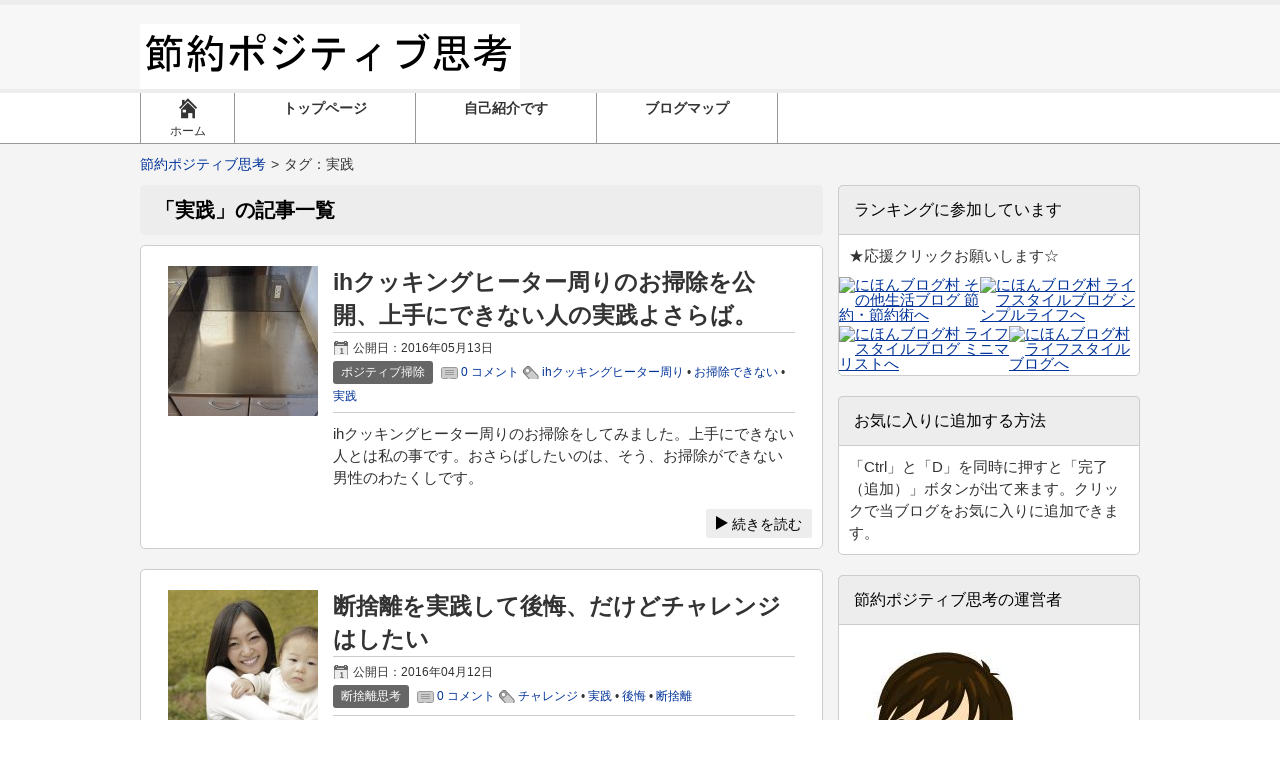

--- FILE ---
content_type: text/html; charset=UTF-8
request_url: https://yonku-setsuyaku.com/tag/%E5%AE%9F%E8%B7%B5
body_size: 10096
content:
<!DOCTYPE html>
<html lang="ja"  itemscope itemtype="http://schema.org/Blog">
<head prefix="og: http://ogp.me/ns# fb: http://ogp.me/ns/fb#">
<meta http-equiv="X-UA-Compatible" content="IE=edge">
<meta charset="UTF-8" />
<title>実践 | 節約ポジティブ思考</title>
<link rel="pingback" href="https://yonku-setsuyaku.com/xmlrpc.php" />
<link rel="alternate" type="application/rss+xml" href="https://yonku-setsuyaku.com/feed" title=" RSSフィード" />
<link rel="alternate" type="application/atom+xml" title=" Atomフィード" href="https://yonku-setsuyaku.com/feed/atom" />
<link rel="stylesheet" href="https://yonku-setsuyaku.com/wp-content/themes/msx-03-160617/style.css" type="text/css" media="screen" />
<link rel="shortcut icon" href="https://yonku-setsuyaku.com/wp-content/uploads/2016/06/aikon-e1466024789337.jpg">    <!--Theme color-->
    <style type="text/css" media="screen">
		.blog_header,
		.page_header {
			border-top-color:#ededed;
		}
		.blog_header{
			border-bottom-color:#ededed;
		}
		.header_h1_text{
			color:#333;
		}
		.main_nav_home .current,.current,.main_nav a:hover,.main_nav li:hover,.sideBox h3,.moreLink a,.moreLink a:visited,.page-numbers:hover,.go_top_tab,
		.generalBox h3,.post_page h1,.go_PC,.current .main_nav_home_span,.primaryMenu a,.h1_front_page{
			color:#000000;
		}
		.current,.main_nav a:hover,.sideBox h3,.moreLink a,.page-numbers:hover,.icon_arrow,
		.generalBox h3,.post_page h1,.go_PC,.primaryMenu,.title_tokuten,.h1_front_page{
			background-color:#ededed;
		}
		.tokuten{
			border-color:#ededed		}
		.post_content h2:before,.post_content h2:after{
			background-color:#baf2ed;
		}
		.post_content h2{
			background-color:#f7f7f7;
			color:#000000;
		}
		.post_content h3{
			border-left-color:#000000;
		}
		.go_top_tab:hover{
			color:#ededed;
			background-color:#FFF;
		}
		.go_PC:hover{
			color:#ededed;
			background-color:#000000;
		}
		.icon_arrow,.icon_arrow:after,.primaryMenu li{
			border-color:#000000;
		}
		.icon_arrow:before{
			border-bottom-color:#000000;
		}
		.icon_arrow:before{
			border-color:transparent transparent inherit;
		}
		.comments h3:before,.comments h2:before,.archive_frame:before{
			background-color:#ededed;
			border-color:#ededed;
		}
		.blog_footer{
			border-top-color:#ededed;
		}
		#sidebar .gsc-input-box{
			height:30px;
		}
		.head_description,#gserchText{
			color:#000000;
		}
		.bread_nav{
			color:#333;
		}
		.bread_nav a{
			color:#003399;
		}
		#gserchBox .gsc-input-box {
			height:auto;
		}
		.post_content .yarpp-related h3{
			padding: 10px 10px 13px 27px !important;
			margin:0 -10px !important;
		}
		.post_content .yarpp-related a,
		.post_content .yarpp-related .yarpp-thumbnail-title{
			font-weight:normal !important;
		}
				.sideBox h3, .generalBox h3{
			border:1px solid #ccc;
		}
		.archive_frame:before{
			border:none;
		}
		.comments h3:before{
			border-color:#ccc;
		}
						
	#wrapper-1col{background-color:#f7f7f7;}
	.wrap_h1 h1{color:#333;}
			    	    </style>
    <!--Theme script-->
	<meta name="viewport" content="width=1000">
<!--OGP-->
<meta property="og:title" content="実践" />
<meta property="og:type" content="article" />
<meta property="og:url" content="https://yonku-setsuyaku.com/1064" />
<meta property="og:site_name" content="節約ポジティブ思考" />
<meta property="og:image" content="https://yonku-setsuyaku.com/wp-content/themes/msx-03-160617/images/no-images.jpg" />
<meta property="og:description" content="タグ：実践のページです。" />
<!--END:OGP-->
<!--twitter card-->
<meta name="twitter:card" content="summary" />
<meta name="twitter:site" content="@takashijihyo" />
<!--END:twitter card-->
<!--microdata card-->
<meta itemprop="name" content="実践" />
<meta itemprop="description" content="タグ：実践のページです。" />
<!--END:microdata card-->

<!-- All in One SEO Pack 2.3.8 by Michael Torbert of Semper Fi Web Design[220,241] -->
<meta name="robots" content="noindex,follow" />

<link rel="canonical" href="https://yonku-setsuyaku.com/tag/%e5%ae%9f%e8%b7%b5" />
				<script type="text/javascript">
					var _gaq = _gaq || [];
					          _gaq.push(['_setAccount', 'UA-74364016-1']);
															          _gaq.push(['_trackPageview']);
					(function () {
						var ga = document.createElement('script');
						ga.type = 'text/javascript';
						ga.async = true;
						            ga.src = ('https:' == document.location.protocol ? 'https://ssl' : 'http://www') + '.google-analytics.com/ga.js';
						            var s = document.getElementsByTagName('script')[0];
						s.parentNode.insertBefore(ga, s);
					})();
				</script>
				<!-- /all in one seo pack -->
<link rel='dns-prefetch' href='//s.w.org' />
		<script type="text/javascript">
			window._wpemojiSettings = {"baseUrl":"https:\/\/s.w.org\/images\/core\/emoji\/11\/72x72\/","ext":".png","svgUrl":"https:\/\/s.w.org\/images\/core\/emoji\/11\/svg\/","svgExt":".svg","source":{"concatemoji":"https:\/\/yonku-setsuyaku.com\/wp-includes\/js\/wp-emoji-release.min.js?ver=4.9.26"}};
			!function(e,a,t){var n,r,o,i=a.createElement("canvas"),p=i.getContext&&i.getContext("2d");function s(e,t){var a=String.fromCharCode;p.clearRect(0,0,i.width,i.height),p.fillText(a.apply(this,e),0,0);e=i.toDataURL();return p.clearRect(0,0,i.width,i.height),p.fillText(a.apply(this,t),0,0),e===i.toDataURL()}function c(e){var t=a.createElement("script");t.src=e,t.defer=t.type="text/javascript",a.getElementsByTagName("head")[0].appendChild(t)}for(o=Array("flag","emoji"),t.supports={everything:!0,everythingExceptFlag:!0},r=0;r<o.length;r++)t.supports[o[r]]=function(e){if(!p||!p.fillText)return!1;switch(p.textBaseline="top",p.font="600 32px Arial",e){case"flag":return s([55356,56826,55356,56819],[55356,56826,8203,55356,56819])?!1:!s([55356,57332,56128,56423,56128,56418,56128,56421,56128,56430,56128,56423,56128,56447],[55356,57332,8203,56128,56423,8203,56128,56418,8203,56128,56421,8203,56128,56430,8203,56128,56423,8203,56128,56447]);case"emoji":return!s([55358,56760,9792,65039],[55358,56760,8203,9792,65039])}return!1}(o[r]),t.supports.everything=t.supports.everything&&t.supports[o[r]],"flag"!==o[r]&&(t.supports.everythingExceptFlag=t.supports.everythingExceptFlag&&t.supports[o[r]]);t.supports.everythingExceptFlag=t.supports.everythingExceptFlag&&!t.supports.flag,t.DOMReady=!1,t.readyCallback=function(){t.DOMReady=!0},t.supports.everything||(n=function(){t.readyCallback()},a.addEventListener?(a.addEventListener("DOMContentLoaded",n,!1),e.addEventListener("load",n,!1)):(e.attachEvent("onload",n),a.attachEvent("onreadystatechange",function(){"complete"===a.readyState&&t.readyCallback()})),(n=t.source||{}).concatemoji?c(n.concatemoji):n.wpemoji&&n.twemoji&&(c(n.twemoji),c(n.wpemoji)))}(window,document,window._wpemojiSettings);
		</script>
		<style type="text/css">
img.wp-smiley,
img.emoji {
	display: inline !important;
	border: none !important;
	box-shadow: none !important;
	height: 1em !important;
	width: 1em !important;
	margin: 0 .07em !important;
	vertical-align: -0.1em !important;
	background: none !important;
	padding: 0 !important;
}
</style>
<link rel='stylesheet' id='yarppWidgetCss-css'  href='https://yonku-setsuyaku.com/wp-content/plugins/yet-another-related-posts-plugin/style/widget.css?ver=4.9.26' type='text/css' media='all' />
<link rel='stylesheet' id='contact-form-7-css'  href='https://yonku-setsuyaku.com/wp-content/plugins/contact-form-7/includes/css/styles.css?ver=4.4.2' type='text/css' media='all' />
<link rel='stylesheet' id='wordpress-popular-posts-css'  href='https://yonku-setsuyaku.com/wp-content/plugins/wordpress-popular-posts/style/wpp.css?ver=3.3.4' type='text/css' media='all' />
<script type='text/javascript' src='https://yonku-setsuyaku.com/wp-includes/js/jquery/jquery.js?ver=1.12.4'></script>
<script type='text/javascript' src='https://yonku-setsuyaku.com/wp-includes/js/jquery/jquery-migrate.min.js?ver=1.4.1'></script>
<link rel='https://api.w.org/' href='https://yonku-setsuyaku.com/wp-json/' />
<link rel="EditURI" type="application/rsd+xml" title="RSD" href="https://yonku-setsuyaku.com/xmlrpc.php?rsd" />
<link rel="wlwmanifest" type="application/wlwmanifest+xml" href="https://yonku-setsuyaku.com/wp-includes/wlwmanifest.xml" /> 
<!-- BEGIN: WP Social Bookmarking Light -->
<script>(function(d, s, id) {
  var js, fjs = d.getElementsByTagName(s)[0];
  if (d.getElementById(id)) return;
  js = d.createElement(s); js.id = id;
  js.src = "//connect.facebook.net/ja_JP/sdk.js#xfbml=1&version=v2.0";
  fjs.parentNode.insertBefore(js, fjs);
}(document, 'script', 'facebook-jssdk'));</script>
<style type="text/css">
.wp_social_bookmarking_light{
    border: 0 !important;
    padding: 10px 0 20px 0 !important;
    margin: 0 !important;
}
.wp_social_bookmarking_light div{
    float: left !important;
    border: 0 !important;
    padding: 0 !important;
    margin: 0 5px 0px 0 !important;
    min-height: 30px !important;
    line-height: 18px !important;
    text-indent: 0 !important;
}
.wp_social_bookmarking_light img{
    border: 0 !important;
    padding: 0;
    margin: 0;
    vertical-align: top !important;
}
.wp_social_bookmarking_light_clear{
    clear: both !important;
}
#fb-root{
    display: none;
}
.wsbl_twitter{
    width: 100px;
}
.wsbl_facebook_like iframe{
    max-width: none !important;
}
.wsbl_pinterest a{
    border: 0px !important;
}</style>
<!-- END: WP Social Bookmarking Light -->
<script>
  (function(i,s,o,g,r,a,m){i['GoogleAnalyticsObject']=r;i[r]=i[r]||function(){
  (i[r].q=i[r].q||[]).push(arguments)},i[r].l=1*new Date();a=s.createElement(o),
  m=s.getElementsByTagName(o)[0];a.async=1;a.src=g;m.parentNode.insertBefore(a,m)
  })(window,document,'script','https://www.google-analytics.com/analytics.js','ga');

  ga('create', 'UA-74364016-1', 'auto');
  ga('send', 'pageview');

</script></head><body>
<div class="wrap">
<header id="pagetop" class="blog_header" style="background-color:#f7f7f7;">
	<nav class="sub_nav">
        </nav>
	<div class="wrapper_header">
	<div class="content_header clearfix">
						<div class="head_250">
				<a href="https://yonku-setsuyaku.com"><img src="https://yonku-setsuyaku.com/wp-content/uploads/2016/06/setu1.jpg" alt="" height="65" width="380" /></a>				</div>
				<div class = "wrap_adsence">
								</div>
				</div><!--.content_header-->
    </div><!--.wrapper_header-->
</header><!--.header-->
        <nav class="main_nav">
            <ul class="headMenu clearfix">
            <li class="main_nav_home"><a href="https://yonku-setsuyaku.com" id="main_nav_home" class=""><span aria-hidden="true" class="icon-home"></span><br /><span class="main_nav_home_span">ホーム</span></a></li>
        <li id="menu-item-302" class="menu-item menu-item-type-custom menu-item-object-custom menu-item-home menu-item-302"><a href="https://yonku-setsuyaku.com/">トップページ</a></li>
<li id="menu-item-271" class="menu-item menu-item-type-post_type menu-item-object-page menu-item-271"><a href="https://yonku-setsuyaku.com/self-introduction">自己紹介です</a></li>
<li id="menu-item-191" class="menu-item menu-item-type-post_type menu-item-object-page menu-item-191"><a href="https://yonku-setsuyaku.com/blog-map">ブログマップ</a></li>
        </ul>
        </nav><!--.main_nav-->
        <div class="wrapper_main" style="background-color:#f4f4f4;">
<div class="main clearfix main_2col" >
<nav class="bread_nav"><ol itemscope itemtype="http://schema.org/BreadcrumbList"><li itemprop="itemListElement" itemscope itemtype="http://schema.org/ListItem"><a href="https://yonku-setsuyaku.com" itemprop="item" ><span itemprop="name">節約ポジティブ思考</span></a><meta itemprop="position" content="1" /><li>タグ：実践</li></ol></nav>

	<div class="content f_left">
	<h1 class="h1_front_page h1_archive_title">「実践」の記事一覧</h1><!--posts-->
<article class="post_archive archive_frame">
	<div class="postTitle clearfix">
    	<div class="postThum f_left">
		<img width="150" height="150" src="https://yonku-setsuyaku.com/wp-content/uploads/2016/05/P5120397-150x150.jpg" class="attachment-150x150 size-150x150 wp-post-image" alt="" srcset="https://yonku-setsuyaku.com/wp-content/uploads/2016/05/P5120397-150x150.jpg 150w, https://yonku-setsuyaku.com/wp-content/uploads/2016/05/P5120397-64x64.jpg 64w, https://yonku-setsuyaku.com/wp-content/uploads/2016/05/P5120397-120x120.jpg 120w" sizes="(max-width: 150px) 100vw, 150px" />	</div>
    		<div class="postTitleContent">
			<h2><a href="https://yonku-setsuyaku.com/1064">ihクッキングヒーター周りのお掃除を公開、上手にできない人の実践よさらば。</a> </h2>
			<div class="postData">
				<span class="postDate">公開日：2016年05月13日</span><br />				<span class="postCategory">      <a href="https://yonku-setsuyaku.com/category/souji">      <span class="cat_label" style="background-color: #666;color: #fff">
       ポジティブ掃除      </span>
      </a>  </span>
				<span class="postComments"><a href="https://yonku-setsuyaku.com/1064#respond">0 コメント</a></span>
									<span class="postTag"><a href="https://yonku-setsuyaku.com/tag/ih%e3%82%af%e3%83%83%e3%82%ad%e3%83%b3%e3%82%b0%e3%83%92%e3%83%bc%e3%82%bf%e3%83%bc%e5%91%a8%e3%82%8a" rel="tag">ihクッキングヒーター周り</a> &bull; <a href="https://yonku-setsuyaku.com/tag/%e3%81%8a%e6%8e%83%e9%99%a4%e3%81%a7%e3%81%8d%e3%81%aa%e3%81%84" rel="tag">お掃除できない</a> &bull; <a href="https://yonku-setsuyaku.com/tag/%e5%ae%9f%e8%b7%b5" rel="tag">実践</a></span>
						</div>
		</div>
		<div class="excerpt_post">
		<p>ihクッキングヒーター周りのお掃除をしてみました。上手にできない人とは私の事です。おさらばしたいのは、そう、お掃除ができない男性のわたくしです。</p>
		</div>
	</div>
		<div class="moreLink clearfix"><a href="https://yonku-setsuyaku.com/1064"><span aria-hidden="true" class="icon-delta-r"></span>続きを読む</a></div>
</article><!--.post_archive--><article class="post_archive archive_frame">
	<div class="postTitle clearfix">
    	<div class="postThum f_left">
		<img width="150" height="150" src="https://yonku-setsuyaku.com/wp-content/uploads/2016/04/476f7d52ebb08877a177d344a0f29c40_s-150x150.jpg" class="attachment-150x150 size-150x150 wp-post-image" alt="" srcset="https://yonku-setsuyaku.com/wp-content/uploads/2016/04/476f7d52ebb08877a177d344a0f29c40_s-150x150.jpg 150w, https://yonku-setsuyaku.com/wp-content/uploads/2016/04/476f7d52ebb08877a177d344a0f29c40_s-64x64.jpg 64w, https://yonku-setsuyaku.com/wp-content/uploads/2016/04/476f7d52ebb08877a177d344a0f29c40_s-120x120.jpg 120w" sizes="(max-width: 150px) 100vw, 150px" />	</div>
    		<div class="postTitleContent">
			<h2><a href="https://yonku-setsuyaku.com/766">断捨離を実践して後悔、だけどチャレンジはしたい</a> </h2>
			<div class="postData">
				<span class="postDate">公開日：2016年04月12日</span><br />				<span class="postCategory">      <a href="https://yonku-setsuyaku.com/category/dansyari">      <span class="cat_label" style="background-color: #666;color: #fff">
       断捨離思考      </span>
      </a>  </span>
				<span class="postComments"><a href="https://yonku-setsuyaku.com/766#respond">0 コメント</a></span>
									<span class="postTag"><a href="https://yonku-setsuyaku.com/tag/%e3%83%81%e3%83%a3%e3%83%ac%e3%83%b3%e3%82%b8" rel="tag">チャレンジ</a> &bull; <a href="https://yonku-setsuyaku.com/tag/%e5%ae%9f%e8%b7%b5" rel="tag">実践</a> &bull; <a href="https://yonku-setsuyaku.com/tag/%e5%be%8c%e6%82%94" rel="tag">後悔</a> &bull; <a href="https://yonku-setsuyaku.com/tag/%e6%96%ad%e6%8d%a8%e9%9b%a2" rel="tag">断捨離</a></span>
						</div>
		</div>
		<div class="excerpt_post">
		<p>断捨離をしたあとに後悔したのですが、70％の同じ回答を発見しました。モノを捨てるってチャレンジのチャンス。なのかもしれません。</p>
		</div>
	</div>
		<div class="moreLink clearfix"><a href="https://yonku-setsuyaku.com/766"><span aria-hidden="true" class="icon-delta-r"></span>続きを読む</a></div>
</article><!--.post_archive--><article class="post_archive archive_frame">
	<div class="postTitle clearfix">
    	<div class="postThum f_left">
		<img width="150" height="150" src="https://yonku-setsuyaku.com/wp-content/uploads/2016/03/地球環境-150x150.jpg" class="attachment-150x150 size-150x150 wp-post-image" alt="" srcset="https://yonku-setsuyaku.com/wp-content/uploads/2016/03/地球環境-150x150.jpg 150w, https://yonku-setsuyaku.com/wp-content/uploads/2016/03/地球環境-64x64.jpg 64w, https://yonku-setsuyaku.com/wp-content/uploads/2016/03/地球環境-120x120.jpg 120w" sizes="(max-width: 150px) 100vw, 150px" />	</div>
    		<div class="postTitleContent">
			<h2><a href="https://yonku-setsuyaku.com/344">節約生活から行動へ、地球環境問題と地球温暖化対策の実践とは</a> </h2>
			<div class="postData">
				<span class="postDate">公開日：2016年03月13日　最終更新日：2016年03月29日</span><br />				<span class="postCategory">      <a href="https://yonku-setsuyaku.com/category/kankyo">      <span class="cat_label" style="background-color: #666;color: #fff">
       ポジティブな地球環境      </span>
      </a>  </span>
				<span class="postComments"><a href="https://yonku-setsuyaku.com/344#respond">0 コメント</a></span>
									<span class="postTag"><a href="https://yonku-setsuyaku.com/tag/%e5%9c%b0%e7%90%83%e6%b8%a9%e6%9a%96%e5%8c%96%e5%af%be%e7%ad%96" rel="tag">地球温暖化対策</a> &bull; <a href="https://yonku-setsuyaku.com/tag/%e5%9c%b0%e7%90%83%e7%92%b0%e5%a2%83%e5%95%8f%e9%a1%8c" rel="tag">地球環境問題</a> &bull; <a href="https://yonku-setsuyaku.com/tag/%e5%ae%9f%e8%b7%b5" rel="tag">実践</a> &bull; <a href="https://yonku-setsuyaku.com/tag/%e7%af%80%e7%b4%84%e7%94%9f%e6%b4%bb" rel="tag">節約生活</a></span>
						</div>
		</div>
		<div class="excerpt_post">
		<p>５月に行われる主要国首脳会議、伊勢志摩サミットまでに閣議決定したいのが、地球温暖化対策なのですね。地球環境問題は世界中の人たちが考えないといけない事です。 しかもそれは、考えるだけでは何も解決できない問題でもあるわけです &#8230;</p>
		</div>
	</div>
		<div class="moreLink clearfix"><a href="https://yonku-setsuyaku.com/344"><span aria-hidden="true" class="icon-delta-r"></span>続きを読む</a></div>
</article><!--.post_archive--><div class="tablenav"></div>	</div><!--.content-->
<aside id="sidebar" class="blog_sidebar f_right">
<!--main sidebar-->
<div id="text-11" class="sideBox"><h3>ランキングに参加しています</h3>			<div class="textwidget"><p>★応援クリックお願いします☆</p>
<table>
<tr>
<td><a href="//life.blogmura.com/setsuyakujutsu/ranking_out.html" target="_blank"><img src="//life.blogmura.com/setsuyakujutsu/img/setsuyakujutsu88_31.gif" width="88" height="31" border="0" alt="にほんブログ村 その他生活ブログ 節約・節約術へ" /></a></td>
<td><a href="//lifestyle.blogmura.com/simplelife/ranking_out.html" target="_blank"><img src="//lifestyle.blogmura.com/simplelife/img/simplelife88_31.gif" width="88" height="31" border="0" alt="にほんブログ村 ライフスタイルブログ シンプルライフへ" /></a></td>
</tr>
</table>
<table>
<tr>
<td><a href="//lifestyle.blogmura.com/minimalismlife/ranking_out.html" target="_blank"><img src="//lifestyle.blogmura.com/minimalismlife/img/minimalismlife88_31.gif" width="88" height="31" border="0" alt="にほんブログ村 ライフスタイルブログ ミニマリストへ" /></a></td>
<td><a href="//lifestyle.blogmura.com/ranking_out.html" target="_blank"><img src="//lifestyle.blogmura.com/img/lifestyle88_31.gif" width="88" height="31" border="0" alt="にほんブログ村 ライフスタイルブログへ" /></a></td>
</tr>
</table>
</div>
		</div><div id="text-12" class="sideBox"><h3>お気に入りに追加する方法</h3>			<div class="textwidget"><p><span class="red">「Ctrl」と「D」</span>を同時に押すと「完了（追加）」ボタンが出て来ます。クリックで当ブログをお気に入りに追加できます。</p>
</div>
		</div><div id="text-5" class="sideBox"><h3>節約ポジティブ思考の運営者</h3>			<div class="textwidget"><p><A href="https://yonku-setsuyaku.com/Self-introduction"><IMG src="https://yonku-setsuyaku.com/wp-content/uploads/2016/02/o020002001284279316501.jpg"></A></p>
<p>節約ポジティブ思考を読んで下さりありがとうございます。</p>
<p>節約って奥が深いですね、一緒に楽しく前向きに、節約してゆきましょう。よろしくお願いします。</p>
<p><span class="red">★ムダを省く生活の知恵、それが節約だ★<A href="https://yonku-setsuyaku.com/Self-introduction">よんくの詳細はこちら</A></p>
</div>
		</div>
<!-- WordPress Popular Posts Plugin v3.3.4 [W] [all] [views] [regular] -->
<div id="wpp-2" class="sideBox">
<h3>よく読まれている記事</h3>
<ul class="wpp-list">
<li><a href="https://yonku-setsuyaku.com/787" title="老後の生活資金や生活費の心配なし、私が目指すミニマリストとは？" target="_self"><img src="https://yonku-setsuyaku.com/wp-content/uploads/wordpress-popular-posts/787-featured-100x100.jpg" width="100" height="100" title="老後の生活資金や生活費の心配なし、私が目指すミニマリストとは？" alt="老後の生活資金や生活費の心配なし、私が目指すミニマリストとは？" class="wpp-thumbnail wpp_cached_thumb wpp_featured" /></a> <a href="https://yonku-setsuyaku.com/787" title="老後の生活資金や生活費の心配なし、私が目指すミニマリストとは？" class="wpp-post-title" target="_self">老後の生活資金や生活費の心配なし、私が目指すミニマリストとは？</a>  <span class="post-stats"><span class="wpp-views">7,663ビュー</span></span> </li>
<li><a href="https://yonku-setsuyaku.com/555" title="捨てる生活が出来ないのは人生の目的に関係がある。その理由とは？" target="_self"><img src="https://yonku-setsuyaku.com/wp-content/uploads/wordpress-popular-posts/555-featured-100x100.jpg" width="100" height="100" title="捨てる生活が出来ないのは人生の目的に関係がある。その理由とは？" alt="捨てる生活が出来ないのは人生の目的に関係がある。その理由とは？" class="wpp-thumbnail wpp_cached_thumb wpp_featured" /></a> <a href="https://yonku-setsuyaku.com/555" title="捨てる生活が出来ないのは人生の目的に関係がある。その理由とは？" class="wpp-post-title" target="_self">捨てる生活が出来ないのは人生の目的に関係がある。その理由とは？</a>  <span class="post-stats"><span class="wpp-views">6,599ビュー</span></span> </li>
<li><a href="https://yonku-setsuyaku.com/546" title="断捨離の模様をブログ配信、今日は雑貨を捨てても後悔しない方法です" target="_self"><img src="https://yonku-setsuyaku.com/wp-content/uploads/wordpress-popular-posts/546-featured-100x100.jpg" width="100" height="100" title="断捨離の模様をブログ配信、今日は雑貨を捨てても後悔しない方法です" alt="断捨離の模様をブログ配信、今日は雑貨を捨てても後悔しない方法です" class="wpp-thumbnail wpp_cached_thumb wpp_featured" /></a> <a href="https://yonku-setsuyaku.com/546" title="断捨離の模様をブログ配信、今日は雑貨を捨てても後悔しない方法です" class="wpp-post-title" target="_self">断捨離の模様をブログ配信、今日は雑貨を捨てても後悔しない方法です</a>  <span class="post-stats"><span class="wpp-views">5,880ビュー</span></span> </li>
<li><a href="https://yonku-setsuyaku.com/498" title="断捨離で服を本の通りに捨てた結果を報告" target="_self"><img src="https://yonku-setsuyaku.com/wp-content/uploads/wordpress-popular-posts/498-featured-100x100.jpg" width="100" height="100" title="断捨離で服を本の通りに捨てた結果を報告" alt="断捨離で服を本の通りに捨てた結果を報告" class="wpp-thumbnail wpp_cached_thumb wpp_featured" /></a> <a href="https://yonku-setsuyaku.com/498" title="断捨離で服を本の通りに捨てた結果を報告" class="wpp-post-title" target="_self">断捨離で服を本の通りに捨てた結果を報告</a>  <span class="post-stats"><span class="wpp-views">5,862ビュー</span></span> </li>
<li><a href="https://yonku-setsuyaku.com/564" title="片付けること、捨てることで、思考を現実化する3つの方法" target="_self"><img src="https://yonku-setsuyaku.com/wp-content/uploads/wordpress-popular-posts/564-featured-100x100.jpg" width="100" height="100" title="片付けること、捨てることで、思考を現実化する3つの方法" alt="片付けること、捨てることで、思考を現実化する3つの方法" class="wpp-thumbnail wpp_cached_thumb wpp_featured" /></a> <a href="https://yonku-setsuyaku.com/564" title="片付けること、捨てることで、思考を現実化する3つの方法" class="wpp-post-title" target="_self">片付けること、捨てることで、思考を現実化する3つの方法</a>  <span class="post-stats"><span class="wpp-views">5,793ビュー</span></span> </li>
<li><a href="https://yonku-setsuyaku.com/1036" title="この老後の趣味がすごいベスト3、生活の楽しみを増やす笑顔の素を作る方法。" target="_self"><img src="https://yonku-setsuyaku.com/wp-content/uploads/wordpress-popular-posts/1036-featured-100x100.jpg" width="100" height="100" title="この老後の趣味がすごいベスト3、生活の楽しみを増やす笑顔の素を作る方法。" alt="この老後の趣味がすごいベスト3、生活の楽しみを増やす笑顔の素を作る方法。" class="wpp-thumbnail wpp_cached_thumb wpp_featured" /></a> <a href="https://yonku-setsuyaku.com/1036" title="この老後の趣味がすごいベスト3、生活の楽しみを増やす笑顔の素を作る方法。" class="wpp-post-title" target="_self">この老後の趣味がすごいベスト3、生活の楽しみを増やす笑顔の素を作る方法。</a>  <span class="post-stats"><span class="wpp-views">5,730ビュー</span></span> </li>
<li><a href="https://yonku-setsuyaku.com/1212" title="痛たーい。年金生活だけじゃない、急な出費に生活費を節約する方法。" target="_self"><img src="https://yonku-setsuyaku.com/wp-content/uploads/wordpress-popular-posts/1212-featured-100x100.jpg" width="100" height="100" title="痛たーい。年金生活だけじゃない、急な出費に生活費を節約する方法。" alt="痛たーい。年金生活だけじゃない、急な出費に生活費を節約する方法。" class="wpp-thumbnail wpp_cached_thumb wpp_featured" /></a> <a href="https://yonku-setsuyaku.com/1212" title="痛たーい。年金生活だけじゃない、急な出費に生活費を節約する方法。" class="wpp-post-title" target="_self">痛たーい。年金生活だけじゃない、急な出費に生活費を節約する方法。</a>  <span class="post-stats"><span class="wpp-views">4,821ビュー</span></span> </li>
<li><a href="https://yonku-setsuyaku.com/938" title="どんな汚部屋でも、片付けを徹夜でしないのが身を守るコツ" target="_self"><img src="https://yonku-setsuyaku.com/wp-content/uploads/wordpress-popular-posts/938-featured-100x100.jpg" width="100" height="100" title="どんな汚部屋でも、片付けを徹夜でしないのが身を守るコツ" alt="どんな汚部屋でも、片付けを徹夜でしないのが身を守るコツ" class="wpp-thumbnail wpp_cached_thumb wpp_featured" /></a> <a href="https://yonku-setsuyaku.com/938" title="どんな汚部屋でも、片付けを徹夜でしないのが身を守るコツ" class="wpp-post-title" target="_self">どんな汚部屋でも、片付けを徹夜でしないのが身を守るコツ</a>  <span class="post-stats"><span class="wpp-views">4,517ビュー</span></span> </li>
<li><a href="https://yonku-setsuyaku.com/933" title="物を持たない暮らし、シンプルな暮らし、ミニマリスト生活への招待状" target="_self"><img src="https://yonku-setsuyaku.com/wp-content/uploads/wordpress-popular-posts/933-featured-100x100.jpg" width="100" height="100" title="物を持たない暮らし、シンプルな暮らし、ミニマリスト生活への招待状" alt="物を持たない暮らし、シンプルな暮らし、ミニマリスト生活への招待状" class="wpp-thumbnail wpp_cached_thumb wpp_featured" /></a> <a href="https://yonku-setsuyaku.com/933" title="物を持たない暮らし、シンプルな暮らし、ミニマリスト生活への招待状" class="wpp-post-title" target="_self">物を持たない暮らし、シンプルな暮らし、ミニマリスト生活への招待状</a>  <span class="post-stats"><span class="wpp-views">4,438ビュー</span></span> </li>
<li><a href="https://yonku-setsuyaku.com/945" title="服の断捨離でミニマリスト生活に近づくシンプルな暮らし" target="_self"><img src="https://yonku-setsuyaku.com/wp-content/uploads/wordpress-popular-posts/945-featured-100x100.jpg" width="100" height="100" title="服の断捨離でミニマリスト生活に近づくシンプルな暮らし" alt="服の断捨離でミニマリスト生活に近づくシンプルな暮らし" class="wpp-thumbnail wpp_cached_thumb wpp_featured" /></a> <a href="https://yonku-setsuyaku.com/945" title="服の断捨離でミニマリスト生活に近づくシンプルな暮らし" class="wpp-post-title" target="_self">服の断捨離でミニマリスト生活に近づくシンプルな暮らし</a>  <span class="post-stats"><span class="wpp-views">3,951ビュー</span></span> </li>

</ul>
</div>
<!-- End WordPress Popular Posts Plugin v3.3.4 -->
<div id="text-13" class="sideBox"><h3>節約につながる特集記事</h3>			<div class="textwidget"><p><A href="https://yonku-setsuyaku.com/jisen"><IMG src="https://yonku-setsuyaku.com/wp-content/uploads/2016/05/448442-1-e1464486901426.jpg"></A><br />
<A href="https://yonku-setsuyaku.com/jisen"><br />
★書籍通りモノを捨てた実践録のまとめ☆</A></p>
<p><A href=" https://yonku-setsuyaku.com/yonkukakei"><IMG src="https://yonku-setsuyaku.com/wp-content/uploads/2016/05/344696-1-e1464486850507.jpg"></A><br />
<A href=" https://yonku-setsuyaku.com/yonkukakei"><br />
★私の家計を公開（まとめ）☆</A></p>
<p><A href="  https://yonku-setsuyaku.com/katazukesouji"><IMG src="https://yonku-setsuyaku.com/wp-content/uploads/2016/05/360960-e1464488436217.jpg"></A><br />
<A href="  https://yonku-setsuyaku.com/katazukesouji"><br />
★片付け・掃除の記事のまとめ☆</A></p>
</div>
		</div>	<div id="aw_latestpost-7" class="sideBox">		<h3 class="h3_nomal">最近の投稿</h3>
			<div class="nbContent newPosts thum_show">
							<a href="https://yonku-setsuyaku.com/1745">
					<dl>
						<dt class="f_left">
						<img width="100" height="100" src="https://yonku-setsuyaku.com/wp-content/uploads/2016/07/002989-120x120.jpg" class="attachment-100x100 size-100x100 wp-post-image" alt="" srcset="https://yonku-setsuyaku.com/wp-content/uploads/2016/07/002989-120x120.jpg 120w, https://yonku-setsuyaku.com/wp-content/uploads/2016/07/002989-150x150.jpg 150w, https://yonku-setsuyaku.com/wp-content/uploads/2016/07/002989-50x50.jpg 50w" sizes="(max-width: 100px) 100vw, 100px" />						</dt>
						<dd class="clearfix"  style="margin-left:105px"'>
													<div class="new_post_date">2016年07月22日</div>
													<div class="newPosts_category">            <span class="cat_label" style="background-color: #666;color: #fff">
       節約思考      </span>
        </div>
							<div class="new_post_title">節約生活に疲れたらプチ贅沢をしよう。</div>
						</dd>
					</dl>
				</a>
							<a href="https://yonku-setsuyaku.com/1740">
					<dl>
						<dt class="f_left">
						<img width="100" height="100" src="https://yonku-setsuyaku.com/wp-content/uploads/2016/07/2582c1dde3c0129bff1d5396f45b39d3_s-120x120.jpg" class="attachment-100x100 size-100x100 wp-post-image" alt="" srcset="https://yonku-setsuyaku.com/wp-content/uploads/2016/07/2582c1dde3c0129bff1d5396f45b39d3_s-120x120.jpg 120w, https://yonku-setsuyaku.com/wp-content/uploads/2016/07/2582c1dde3c0129bff1d5396f45b39d3_s-150x150.jpg 150w, https://yonku-setsuyaku.com/wp-content/uploads/2016/07/2582c1dde3c0129bff1d5396f45b39d3_s-50x50.jpg 50w" sizes="(max-width: 100px) 100vw, 100px" />						</dt>
						<dd class="clearfix"  style="margin-left:105px"'>
													<div class="new_post_date">2016年07月21日</div>
													<div class="newPosts_category">            <span class="cat_label" style="background-color: #666;color: #fff">
       節約思考      </span>
        </div>
							<div class="new_post_title">子供と一緒に節約できる旅行。</div>
						</dd>
					</dl>
				</a>
							<a href="https://yonku-setsuyaku.com/1737">
					<dl>
						<dt class="f_left">
						<img width="100" height="100" src="https://yonku-setsuyaku.com/wp-content/uploads/2016/07/302603-120x120.jpg" class="attachment-100x100 size-100x100 wp-post-image" alt="" srcset="https://yonku-setsuyaku.com/wp-content/uploads/2016/07/302603-120x120.jpg 120w, https://yonku-setsuyaku.com/wp-content/uploads/2016/07/302603-150x150.jpg 150w, https://yonku-setsuyaku.com/wp-content/uploads/2016/07/302603-300x300.jpg 300w, https://yonku-setsuyaku.com/wp-content/uploads/2016/07/302603-50x50.jpg 50w, https://yonku-setsuyaku.com/wp-content/uploads/2016/07/302603.jpg 500w" sizes="(max-width: 100px) 100vw, 100px" />						</dt>
						<dd class="clearfix"  style="margin-left:105px"'>
													<div class="new_post_date">2016年07月20日</div>
													<div class="newPosts_category">            <span class="cat_label" style="background-color: #666;color: #fff">
       節約思考      </span>
        </div>
							<div class="new_post_title">金券ショップで節約するお得な利用法。</div>
						</dd>
					</dl>
				</a>
							<a href="https://yonku-setsuyaku.com/1733">
					<dl>
						<dt class="f_left">
						<img width="100" height="100" src="https://yonku-setsuyaku.com/wp-content/uploads/2016/07/6c5e92fc14672d907f473aa2041745ba_s-120x120.jpg" class="attachment-100x100 size-100x100 wp-post-image" alt="" srcset="https://yonku-setsuyaku.com/wp-content/uploads/2016/07/6c5e92fc14672d907f473aa2041745ba_s-120x120.jpg 120w, https://yonku-setsuyaku.com/wp-content/uploads/2016/07/6c5e92fc14672d907f473aa2041745ba_s-150x150.jpg 150w, https://yonku-setsuyaku.com/wp-content/uploads/2016/07/6c5e92fc14672d907f473aa2041745ba_s-50x50.jpg 50w" sizes="(max-width: 100px) 100vw, 100px" />						</dt>
						<dd class="clearfix"  style="margin-left:105px"'>
													<div class="new_post_date">2016年07月19日</div>
													<div class="newPosts_category">            <span class="cat_label" style="background-color: #666;color: #fff">
       日記      </span>
        </div>
							<div class="new_post_title">スマホバッテリーの節約方法。</div>
						</dd>
					</dl>
				</a>
							<a href="https://yonku-setsuyaku.com/1730">
					<dl>
						<dt class="f_left">
						<img width="100" height="100" src="https://yonku-setsuyaku.com/wp-content/uploads/2016/07/73e1eaa4a85726529a5931010bb417cf_s-120x120.jpg" class="attachment-100x100 size-100x100 wp-post-image" alt="" srcset="https://yonku-setsuyaku.com/wp-content/uploads/2016/07/73e1eaa4a85726529a5931010bb417cf_s-120x120.jpg 120w, https://yonku-setsuyaku.com/wp-content/uploads/2016/07/73e1eaa4a85726529a5931010bb417cf_s-150x150.jpg 150w, https://yonku-setsuyaku.com/wp-content/uploads/2016/07/73e1eaa4a85726529a5931010bb417cf_s-50x50.jpg 50w" sizes="(max-width: 100px) 100vw, 100px" />						</dt>
						<dd class="clearfix"  style="margin-left:105px"'>
													<div class="new_post_date">2016年07月18日</div>
													<div class="newPosts_category">            <span class="cat_label" style="background-color: #666;color: #fff">
       節約思考      </span>
        </div>
							<div class="new_post_title">ふるさと納税とは何。ほんとに節約できるの。</div>
						</dd>
					</dl>
				</a>
					</div>
	</div><div id="categories-3" class="sideBox"><h3>カテゴリー</h3>		<ul>
	<li class="cat-item cat-item-134"><a href="https://yonku-setsuyaku.com/category/hatiwarisuteru">8割捨てる技術の実践 <span class="cat_count">(7)</span></a>
</li>
	<li class="cat-item cat-item-107"><a href="https://yonku-setsuyaku.com/category/kankyo">ポジティブな地球環境 <span class="cat_count">(4)</span></a>
</li>
	<li class="cat-item cat-item-129"><a href="https://yonku-setsuyaku.com/category/souji">ポジティブ掃除 <span class="cat_count">(8)</span></a>
</li>
	<li class="cat-item cat-item-184"><a href="https://yonku-setsuyaku.com/category/minimarisuto">ミニマリスト思考 <span class="cat_count">(8)</span></a>
</li>
	<li class="cat-item cat-item-98"><a href="https://yonku-setsuyaku.com/category/iryo">医療保険 <span class="cat_count">(3)</span></a>
</li>
	<li class="cat-item cat-item-178"><a href="https://yonku-setsuyaku.com/category/dansyari">断捨離思考 <span class="cat_count">(15)</span></a>
</li>
	<li class="cat-item cat-item-1"><a href="https://yonku-setsuyaku.com/category/nikki">日記 <span class="cat_count">(1)</span></a>
</li>
	<li class="cat-item cat-item-156"><a href="https://yonku-setsuyaku.com/category/mokuhyo">目標設定 <span class="cat_count">(4)</span></a>
</li>
	<li class="cat-item cat-item-176"><a href="https://yonku-setsuyaku.com/category/sesui">節水生活 <span class="cat_count">(2)</span></a>
</li>
	<li class="cat-item cat-item-125"><a href="https://yonku-setsuyaku.com/category/resipi">節約レシピ <span class="cat_count">(8)</span></a>
</li>
	<li class="cat-item cat-item-212"><a href="https://yonku-setsuyaku.com/category/setuyaku">節約思考 <span class="cat_count">(47)</span></a>
</li>
	<li class="cat-item cat-item-113"><a href="https://yonku-setsuyaku.com/category/rougo">老後を考える <span class="cat_count">(18)</span></a>
</li>
	<li class="cat-item cat-item-163"><a href="https://yonku-setsuyaku.com/category/tyokin">貯金術で節約 <span class="cat_count">(3)</span></a>
</li>
	<li class="cat-item cat-item-96"><a href="https://yonku-setsuyaku.com/category/denki">電気代を節約 <span class="cat_count">(9)</span></a>
</li>
	<li class="cat-item cat-item-99"><a href="https://yonku-setsuyaku.com/category/syokuhi">食費を節約 <span class="cat_count">(4)</span></a>
</li>
		</ul>
</div><div id="archives-3" class="sideBox"><h3>アーカイブ</h3>		<ul>
			<li><a href='https://yonku-setsuyaku.com/date/2016/07'>2016年7月</a></li>
	<li><a href='https://yonku-setsuyaku.com/date/2016/06'>2016年6月</a></li>
	<li><a href='https://yonku-setsuyaku.com/date/2016/05'>2016年5月</a></li>
	<li><a href='https://yonku-setsuyaku.com/date/2016/04'>2016年4月</a></li>
	<li><a href='https://yonku-setsuyaku.com/date/2016/03'>2016年3月</a></li>
		</ul>
		</div> 

</aside>
</div><!--.main-->
</div><!--.wrapper_main-->

<!--footer-->
<footer class="blog_footer">
    <div id="page-top">
        <a href="" class="go_top_text" ><span aria-hidden="true" class="icon-arrow-pc"></span><br />上へ戻る</a>    </div>

    <div class="content_footer clearfix"> 
        <div class="footColmun col_300">
              
        </div>         
    </div><!--.content_footer-->
    <div class="footCopy">Copyright© <a href="https://yonku-setsuyaku.com">2016-2026 節約ポジティブ思考</a> all right reserved</div>
	</footer><!--end footer-->       
</div><!--.wrap-->

<!-- BEGIN: WP Social Bookmarking Light -->
<script>!function(d,s,id){var js,fjs=d.getElementsByTagName(s)[0],p=/^http:/.test(d.location)?'http':'https';if(!d.getElementById(id)){js=d.createElement(s);js.id=id;js.src=p+'://platform.twitter.com/widgets.js';fjs.parentNode.insertBefore(js,fjs);}}(document, 'script', 'twitter-wjs');</script>
<script src="https://apis.google.com/js/platform.js" async defer>{lang: "en-US"}</script>
<!-- END: WP Social Bookmarking Light -->
<script type='text/javascript' src='https://yonku-setsuyaku.com/wp-content/themes/msx-03-160617/js/msx03js.min.js?ver=1.0'></script>
<script type='text/javascript' src='https://yonku-setsuyaku.com/wp-content/plugins/contact-form-7/includes/js/jquery.form.min.js?ver=3.51.0-2014.06.20'></script>
<script type='text/javascript'>
/* <![CDATA[ */
var _wpcf7 = {"loaderUrl":"https:\/\/yonku-setsuyaku.com\/wp-content\/plugins\/contact-form-7\/images\/ajax-loader.gif","recaptchaEmpty":"\u3042\u306a\u305f\u304c\u30ed\u30dc\u30c3\u30c8\u3067\u306f\u306a\u3044\u3053\u3068\u3092\u8a3c\u660e\u3057\u3066\u304f\u3060\u3055\u3044\u3002","sending":"\u9001\u4fe1\u4e2d ..."};
/* ]]> */
</script>
<script type='text/javascript' src='https://yonku-setsuyaku.com/wp-content/plugins/contact-form-7/includes/js/scripts.js?ver=4.4.2'></script>
<script type='text/javascript' src='https://yonku-setsuyaku.com/wp-includes/js/wp-embed.min.js?ver=4.9.26'></script>

</body>
</html>


--- FILE ---
content_type: text/css
request_url: https://yonku-setsuyaku.com/wp-content/themes/msx-03-160617/style.css
body_size: 10833
content:
/*
Theme Name: メシオプレス03
Theme URI: http://mesiopress.com/
Description: アドセンス＆アフィリエイトブログ用のテンプレートです。
Author: MN
Author URI:
Template:
Version: 1.82
*/@charset "UTF-8";/*! normalize.css v2.1.2 | MIT License | git.io/normalize */article,aside,details,figcaption,figure,footer,header,hgroup,main,nav,section,summary{display:block}
audio,canvas,video{display:inline-block}audio:not([controls]){display:none;height:0}[hidden]{display:none}html{font-family:sans-serif;-ms-text-size-adjust:100%;-webkit-text-size-adjust:100%}
body{margin:0}a:focus{outline:thin dotted}a:active,a:hover{outline:0}h1{font-size:2em;margin:.67em 0}abbr[title]{border-bottom:1px dotted}b,strong{font-weight:bold}
dfn{font-style:italic}hr{-moz-box-sizing:content-box;box-sizing:content-box;height:0}mark{background:#ff0;color:#000}code,kbd,pre,samp{font-family:monospace,serif;font-size:1em}
pre{white-space:pre-wrap}q{quotes:"\201C" "\201D" "\2018" "\2019"}
small{font-size:80%}sub,sup{font-size:75%;line-height:0;position:relative;vertical-align:baseline}sup{top:-0.5em}sub{bottom:-0.25em}img{border:0}svg:not(:root){overflow:hidden}
figure{margin:0}fieldset{border:1px solid #c0c0c0;margin:0 2px;padding:.35em .625em .75em}legend{border:0;padding:0}button,input,select,textarea{font-family:inherit;font-size:100%;margin:0}
button,input{line-height:normal}button,select{text-transform:none}button,html input[type="button"],input[type="reset"],input[type="submit"]{-webkit-appearance:button;cursor:pointer}
button[disabled],html input[disabled]{cursor:default}input[type="checkbox"],input[type="radio"]{box-sizing:border-box;padding:0}
input[type="search"]{-webkit-appearance:textfield;-moz-box-sizing:content-box;-webkit-box-sizing:content-box;box-sizing:content-box}
input[type="search"]::-webkit-search-cancel-button,input[type="search"]::-webkit-search-decoration{-webkit-appearance:none}
button::-moz-focus-inner,input::-moz-focus-inner{border:0;padding:0}textarea{overflow:auto;vertical-align:top}table{border-collapse:collapse;border-spacing:0}
/*! end normalize.css v2.1.2 */.clearfix:before,.clearfix:after{content:" ";display:table}.clearfix:after{clear:both}
html,body,div,span,object,iframe,h1,h2,h3,h4,h5,h6,p,blockquote,pre,abbr,address,cite,code,del,dfn,em,img,ins,kbd,q,samp,small,strong,sub,sup,var,b,i,dl,dt,dd,ol,ul,li,fieldset,form,label,legend,table,caption,tbody,tfoot,thead,tr,th,td,article,aside,canvas,details,figcaption,figure,footer,header,hgroup,menu,nav,section,summary,time,mark,audio,video{margin:0;padding:0}
@font-face{font-family:'icomoon';src:url('fonts/icomoon.eot');src:url('fonts/icomoon.eot?#iefix') format('embedded-opentype'),url('fonts/icomoon.woff') format('woff'),url('fonts/icomoon.ttf') format('truetype'),url('fonts/icomoon.svg#icomoon') format('svg');font-weight:normal;font-style:normal}
[data-icon]:before{font-family:'icomoon';content:attr(data-icon);speak:none;font-weight:normal;font-variant:normal;text-transform:none;line-height:1;-webkit-font-smoothing:antialiased;-moz-osx-font-smoothing:grayscale}
.icon-sp,.icon-arrow-pc,.icon-pc,.icon-home,.icon-arrow,.icon-delta-r,.icon-delta-l,.icon-line-m,.icon-arrow-index{font-family:'icomoon';speak:none;font-style:normal;font-weight:normal;font-variant:normal;text-transform:none;line-height:1;-webkit-font-smoothing:antialiased}
.icon-sp:before{content:"\e000"}.icon-arrow-pc:before{content:"\e001"}.icon-pc:before{content:"\e002"}
.icon-home:before{content:"\e003"}.icon-arrow:before{content:"\e004"}.icon-delta-r:before{content:"\e005"}
.icon-delta-l:before{content:"\e006"}.icon-line-m:before{content:"\e007"}.icon-arrow-index:before{content:"\e008"}
a{color:#039;text-decoration:none;background-color:inherit}a:hover{color:#f90}img{border:0;line-height:1;vertical-align:baseline;transition:opacity .2s ease-out}
a:hover img{opacity:.5}strong{color:#252525;letter-spacing:.08em;font-weight:bold}em{font-style:normal;font-weight:bold}.alignleft{display:inline;float:left;margin-top:5px;margin-right:10px}
.alignright{display:inline;float:right;margin-top:5px;margin-left:10px}.aligncenter{clear:both;display:block;margin-left:auto;margin-right:auto}body{color:#333;text-align:left;background-color:#FFF;font-size:15px;line-height:1.5;font-family:"メイリオ",Meiryo,"ヒラギノ角ゴ Pro W3","Hiragino Kaku Gothic Pro",Osaka,"ＭＳ Ｐゴシック","MS PGothic",sans-serif;-webkit-text-size-adjust:auto}
.wrap{width:100%}.content_header,.main,.content_footer{width:1000px;margin:0 auto}.content{width:683px}.content_1col{margin:0 auto;border:1px solid #ccc;border-top:0;border-radius:0 0 5px 5px;margin-bottom:20px;background-color:#fff}
.content_width_wide{width:900px}.content_width_normal{width:800px}.blog_sidebar{width:302px;position:relative}.wrap_3col{width:766px}.con_3col{width:531px}
.sb_3col{width:215px}.f_left{float:left}.f_right{float:right}.blog_header{border-top:5px solid #666;padding:19px 0 0;border-bottom:4px solid #666}.page_header{border-top:5px solid #666;border-bottom:1px solid #ccc;padding:19px 0 0}
.page_header_normal{border-bottom:0}.header_h1_text{font-size:14px;font-weight:normal;position:absolute;top:5px}.content_header img{vertical-align:bottom}
.content_header a:hover img{opacity:1}.headMenu,.sub_nav{width:1000px;margin:0 auto;position:relative}.nav_page{width:800px}.headMenu{display:block}.headMenu li{display:block;float:left;list-style:none;border-right:1px solid #999;vertical-align:middle}
.primaryMenu{position:absolute;top:-23px;right:0;background-color:#666;padding:2px 0 2px;border-radius:0 0 3px 3px;-webkit-border-radius:0 0 3px 3px;-moz-border-radius:0 0 3px 3px}
.primaryMenu li{display:block;float:right;border-right:1px solid #ccc;padding:0 5px}.primaryMenu li:first-child{border-right:0}.primaryMenu a{color:#fff;font-size:12px;display:block;padding:0 5px}
.primaryMenu a:hover{font-weight:bold;text-decoration:underline}.main_nav{border-bottom:1px solid #999}.main_nav a{display:block;padding:5px;text-align:center;font-weight:bold;font-size:14px;transition:background-color .2s ease-out;height:40px;color:#333}
.main_nav .menu-item span{font-weight:normal;color:#999;font-size:12px;line-height:1.1;display:inline-block;margin-top:5px;overflow:hidden;white-space:nowrap;text-overflow:ellipsis;-webkit-text-overflow:ellipsis;-o-text-overflow:ellipsis;width:165px}
.main_nav_home{color:#333}.main_nav_home_span{font-weight:normal;font-size:12px}.main_nav_home{border-left:1px solid #999;width:93px}.main_nav_home a{line-height:1.3}
.main_nav_home .icon-home{font-size:20px}.headMenu .menu-item{width:18%}.head_description{max-width:700px;text-align:left;margin:20px 0 0}.head_social{margin:15px 0 0;float:right}
#searchBox{color:#666;margin:10px 10px 8px 15px;padding-left:5px;float:right;border:1px solid #CCC;height:28px;background-color:#fff;clear:both}.notFound #searchBox{margin:10px auto 30px;float:none;height:32px;width:320px}
#s{border:0;width:240px;vertical-align:baseline}#searchsubmit{border:0;background-image:url(images/bt_search.gif);background-repeat:no-repeat;cursor:pointer;background-color:#fff;padding-top:0;padding-bottom:1px;padding-left:22px;color:#666;line-height:1.3;font-size:15px;margin-top:5px}
#searchsubmit:hover{font-weight:bold}#s::-webkit-input-placeholder,{color:silver}#s:-moz-placeholder{color:silver}#s:-ms-input-placeholder{color:silver}
#searchBoxGoogle{color:#666;margin:10px 10px 2px 15px;padding-left:5px;float:right;line-height:1;font-size:8px;clear:both}.article .gsc-control-wrapper-cse table,.article .gsc-control-wrapper-cse th,.article .gsc-control-wrapper-cse td{border:0}
#gserchText{vertical-align:middle;font-size:12px;font-weight:normal}#gserchBox{width:300px}#sidebar #searchBox,#sidebar_sub #searchBox{float:none;height:32px}
#sidebar #searchBoxGoogle,#sidebar_sub #gserchText{float:none;margin:10px 10px 5px 2px}#sidebar #gserchText,#sidebar_sub #gserchText{font-size:7px;width:60px;color:#666}
#sidebar #s{width:200px}.main_3col #sidebar #s{width:112px}.post_content .gsc-results-wrapper-visible table,.post_content .gsc-results-wrapper-visible tr,.post_content .gsc-results-wrapper-visible td,.post_content .gsc-results-wrapper-visible th{border-style:none}
.wrap_adsence,.head_250{display:table-cell;vertical-align:middle}.wrap_adsence{text-align:right;width:750px}.head_250{width:250px}.main{position:relative;padding-bottom:10px}
.home_social_area{position:absolute;top:0;right:0;margin:10px 0}.excerpt_post a,.content_widgets a,.blog_sidebar a,.post_content a{text-decoration:underline}
.post_archive,.notFound{border:1px solid #CCC;margin:0;background-color:#FFF;position:relative}.archive_frame{margin:0 auto 20px}.archive_frame:before{content:'';width:100%;position:absolute;top:-1px;left:-1px;border-style:solid;border-color:#666;border-width:5px 1px 0 1px;border-radius:3px 3px 0 0;-webkit-border-radius:3px 3px 0 0;-moz-border-radius:3px 3px 0 0}
.social_postTitle{background-color:#333;height:28px;margin:10px 10px 10px -10px;padding-top:7px;text-align:right;position:relative}.social_postTitle:before{content:'';position:absolute;border-style:solid;border-color:#666 #666 transparent transparent;border-width:5px;left:0;bottom:-10px}
.social_postTitle .wp_social_bookmarking_light{float:right}.postTitle{margin:10px 4% 0}.postTitle h1{font-size:1.5em}.postTitleContent,.excerpt_post{margin:10px 0 10px 165px}
.postNoThumTitleContent,.excerpt_post_NoThum{margin:10px 0 10px 0}.singleTitleContent{margin:10px 0 10px 135px}.singleNoThumTitleContent{margin:10px 0 10px 0}
.h1_front_page{padding:10px 15px;background-color:#ccc;font-size:17px;margin:0 0 10px;font-weight:normal;-webkit-border-radius:5px;-moz-border-radius:5px;-o-border-radius:5px;border-radius:5px}
.h1_archive_title{font-weight:bold;font-size:20px}.postTitle h1 a,.postTitle h1 a:visited,.postTitle h2 a,.postTitle h2 a:visited{color:#333}.postThum{margin:10px 0 0}
.postData{border-style:solid none;border-width:1px;border-color:#CCC;font-size:12px;line-height:1.8;padding:5px 0}.postData span{padding-left:20px;background-repeat:no-repeat;background-image:url(images/ico_postMeta.png)}
.postData .cat_label{background-image:none;padding:1px 8px;border-radius:3px;text-align:center;display:inline-block;margin:2px 5px 2px 0}.postDate{background-position:0 0}
.postData span.postCategory{padding-left:0;background-image:none}.postComments{background-position:0 -46px}.postTag{background-position:0 -71px}.moreLink{margin:10px 10px}
.moreLink a{display:block;float:right;background-color:#666;border-radius:2px;-webkit-border-radius:2px;-moz-border-radius:2px;padding:5px 10px 3px 10px;position:relative;transition:opacity .2s ease-out;font-size:14px}
.moreLink .icon-delta-r{margin-right:4px}.moreLink a:hover{opacity:.8}.tablenav{text-align:center;font-size:14px;margin:30px 0}.page-numbers{padding:3px 10px;border:1px solid #CCC;background-color:#fff;transition:background-color .2s ease-out}
.page-numbers:hover{background-color:#666;color:#fff}.bread_nav{font-size:14px;margin:10px 0}.bread_nav ol{list-style:none}.bread_nav li{display:inline-block}
.bread_nav li:before{content:'>';margin:0 5px}.bread_nav li:first-child:before{content:'';margin:0}
.bread_1col{margin:0 28px;padding:10px 0 0}.author_box{overflow:hidden;background-color:#fff}.author_box_content{margin:10px 10px 10px 130px}.author_box .wrap_au_avatar{float:left;margin:10px 10px 10px 20px}
.author_box_name{font-size:22px;font-weight:bold}.author_box_title{color:#666;font-size:18px}.generalBox.author_box p{margin:5px 0 15px 0}.wrapper_page_header{text-align:center}
.wrapper_page_header img{vertical-align:bottom}.no_border{border:0}.post_page{padding:5px 0 0}.post_page h1{margin:15px 20px;background-color:#666;color:#fff;border-radius:3px;-webkit-border-radius:3px;-moz-border-radius:3px;padding:10px 15px;font-size:1.5em;line-height:1.2}
.post_single.post_page h1{margin:0}.post_archive.post_page h1{margin:-5px 0}.content_width_wide .post_page h1{margin:15px 70px;padding:10px 15px}.post_content h2{font-size:18px;font-weight:bold;background-repeat:no-repeat;color:#000;margin:2em -28px 1em;padding:13px 28px 14px 29px;border-style:solid;border-width:1px 0 1px;border-color:#c2ccd1;line-height:1.2em;position:relative}
.post_content h2:before{content:"";width:8px;height:56%;border-radius:3px;-webkit-border-radius:3px;-moz-border-radius:3px;background-color:#06f;position:absolute;top:9px;left:12px}
.post_content h2:after{content:"";width:100%;height:5px;background-color:#06f;position:absolute;bottom:-1px;left:0}.post_content.custom_h3 h2{border-style:none;font-size:20px;margin:25px -28px 15px;padding:13px 30px;background:#fff;line-height:1.2}
.content_width_wide .post_content.custom_h3 h2{margin:25px -78px 15px;padding:13px 80px}.post_content.custom_h3 h2:before,.post_content.custom_h3 h2:after{display:none}
.post_content h3{margin:0;padding:5px 5px;font-weight:bold;font-size:18px;line-height:1.1em;border-left:3px solid #333}.post_content h4,.post_content h5,.post_content h6{margin:0 10px;padding:5px 10px;font-weight:bold;font-size:16px;line-height:1.1em}
blockquote{display:block;margin:20px auto 20px!important;background:url(images/bk-blockquote-l.png) no-repeat scroll 10px 10px;border:1px solid #dedede;background-color:#f5f5f5;width:500px;padding:0;position:relative;padding:15px 50px 0}
blockquote:after{position:absolute;bottom:10px;right:10px;content:url(images/bk-blockquote-r.png)}.post_content blockquote p{margin-top:15px}.waku,.waku_ami{padding:4px}
.waku{background-color:#FFF;padding:4px;border:1px solid #CCC}.waku_ami{background-image:url(images/bk_waku.png);background-repeat:repeat}.kage{-webkit-box-shadow:2px 2px 5px #555;-moz-box-shadow:2px 2px 5px #555;box-shadow:2px 2px 5px #555}
.post_content table,.post_content tr,.post_content td{border-color:#CCC;border-width:1px;border-collapse:collapse;border-style:solid}.post_content table{margin:0}
.post_content tr,.post_content td{padding:10px}.content_widgets.bottom_widgets{margin-top:25px}.content_widgets .generalBox{background-color:#FFF}.generalBox{margin:0 0 20px;border:1px solid #CCC;word-wrap:break-word;overflow-wrap:break-word}
.generalBox p{margin:10px 10px}.generalBox h3{font-size:17px;padding:12px 15px;background-color:#999;background-repeat:repeat;margin:-1px -1px 0;font-weight:normal}
.generalBox .h3_orange,.sideBox .h3_orange{background-image:url(images/h3_w_orange.png);color:#333!important;border:none!important}.generalBox .h3_green,.sideBox .h3_green{background-image:url(images/h3_w_green.png);color:#FFF!important;border:none!important}
.generalBox .h3_blue,.sideBox .h3_blue{background-image:url(images/h3_w_blue.png);color:#FFF!important;border:none!important}.generalBox .yarpp-related-widget ol{list-style:none;padding:10px 20px 15px}
.sideBox .yarpp-related-widget ol{margin:10px 0 15px}.sideBox .yarpp-related-widget li{background-image:none}.sideBox .h3_blue:before,.sideBox .h3_green:before{background-color:#FFF;border:1px solid #FFF}
.nbContent{margin:10px 20px}.content_footer .nbContent{margin:10px 0}.sideBox .nbContent{margin:10px}.sideBox .nbContent dt{float:left}.sideBox .thum_show dd{margin-left:60px}
.generalBox .thum_show dl{display:inline-block;width:120px;vertical-align:top;margin:0 20px}.generalBox .thum_hide dl{margin:10px 0}.generalBox .orderList dt{text-align:center}
.generalBox .newPosts dl{display:block;width:100%;vertical-align:baseline;margin:10px 0;border-bottom:1px dotted #ccc}.generalBox .newPosts dl:last-child{border-bottom:0;margin-bottom:0}
.post_content{margin:10px 28px;line-height:27px}.content_width_wide .post_content{margin:10px 78px;line-height:27px}.post_content p{margin-top:10px;margin-bottom:30px}
p.margin-small{margin-bottom:10px}.post_content ul,.post_content ol{margin-bottom:20px;margin-left:30px}.post_adsence{margin:-5px auto 20px;text-align:center}
.ad_label{margin:0 auto 5px}.ad_left{text-align:left;margin-left:20px}.ad_left.home_adsence{margin-left:0}.ad_left_art{text-align:left}.post_footer{border:1px solid #CCC;margin:10px 0 25px;padding:0;text-align:right;background-color:#fff}
.post_social_bottom{margin:0 31px;padding:10px}.social_copy{text-align:left;margin:0 0 10px}.post_blog_ranking{text-align:left;margin:0 20px 20px}.blog_ranking_label{margin:0 0 10px}
.single_go_home{text-align:center;margin:10px}.wrap_pn_post{text-align:center;margin:0;border-bottom:1px solid #CCC;display:table}.wrap_pn_post img{vertical-align:top}
.prev_post{text-align:left;width:340px;border-right:1px solid #CCC;display:table-cell;vertical-align:top}.next_post{text-align:right;width:340px;display:table-cell;vertical-align:top}
.prev_post a,.next_post a{display:block;padding:10px;overflow:hidden;transition:background-color .2s ease-out}.prev_post .pn_link{float:left}.next_post .pn_link{float:right}
.pn_link div{display:table-cell;vertical-align:middle;min-height:46px}.pn_caption{width:100%;color:#333}.pn_post_arrow{font-weight:bold;font-size:30px;padding:0 5px;line-height:1}
.pn_link .pn_post_title{margin:5px 10px;width:210px;line-height:1.2;vertical-align:top;padding:5px}.next_post .pn_post_title{text-align:left}.pn_end{padding:10px}
.pn_end div{color:#999}.sideBox .wpp-thumbnail{margin:0 10px 0 0}.sideBox select{margin:10px;font-size:16px}.category_description{margin-bottom:20px}.category_description p{margin-bottom:10px}
.comments h3,.comments h2{font-size:20px;margin:10px 0;padding-left:20px;position:relative}.comments h3:before,.comments h2:before{content:'';background-color:#666;border:2px solid #666;position:absolute;top:0;left:5px;height:23px;width:4px;border-radius:2px;-webkit-border-radius:2px;-moz-border-radius:2px}
.wrapper_comment{border:1px solid #CCC;margin-bottom:25px;padding:15px 31px;background-color:#FFF}.wrapper_comment li{list-style:none}.comment_list{margin:10px 31px}
.comment_list li{margin:20px 0 20px}.comment_list .children{margin-left:50px}.comment_list .avatar{float:left;padding:2px;border:1px solid #CCC}.commentAuthor{margin-left:70px}
.commentAuthor cite{font-weight:bold;font-style:normal}.commentCont{clear:left;margin:15px 0 10px;padding-bottom:5px;border-bottom:1px dotted #CCC}.commentCont p{margin-bottom:15px}
.text_input{width:80%;font-size:18px}.text_area{width:100%;font-size:16px}.form_note{font-size:14px;color:#999}.login{margin:10px 0}#commentform dt{font-weight:bold}
#commentform dd{margin-bottom:10px}.wrapper_comment_button{text-align:center}.wrap_au_avatar{width:96px;float:left;margin:0 10px 0 0;overflow:hidden;border-radius:48px;height:96px;border:1px solid #ccc}
.header_author{margin:10px 20px;overflow:hidden}.h1_author_title{font-weight:bold;font-size:25px;border-bottom:1px solid #ccc;margin:5px 0 10px 106px}
.author_archive{margin-bottom:30px}.wrap_authors_list{overflow:hidden;margin:0 20px 30px}.page_authorList{display:inline-block;width:205px;vertical-align:top}
.page_au_avatar{margin:0 auto;border:1px solid #ccc;overflow:hidden}.page_author_name{font-weight:bold;text-align:center}.page_author_name .moreLink{margin:0;text-align:left;line-height:1.1;font-weight:normal}
.page_author_name .moreLink a{float:none;margin:5px 30px 15px}.page_author_name>span{display:block}.page_author_name .author_name{display:block;font-size:18px}
.author_num{font-weight:normal;color:#666}.blog_sidebar li{list-style:none}.sideBox{margin:0 0 20px;border:1px solid #CCC;background-color:#FFF}.sideBox h3{background-color:#666;padding:12px 5px 12px 15px;font-size:16px;margin:-1px -1px 0;font-weight:normal;position:relative}
.sideBox ul{padding:10px 15px}.generalBox .cat-item,.sideBox li{background-image:url(images/list_1st.png);background-repeat:no-repeat;background-position:left 2px;padding-left:20px;margin-bottom:5px;list-style:none}
.generalBox .cat-item .children,.sideBox .children{padding:0 0 0 10px}.sideBox .children li,.generalBox .cat-item .children li{padding-left:15px;background-image:url(images/list_2nd.gif);border-bottom:0}
.sideBox p{margin:10px}.blog_footer{background-color:#333;color:#fff;border-top:7px solid #999;position:relative}.blog_footer:before{content:'';border-top:1px solid #FFF;width:100%;position:absolute;z-index:0}
.wrap_go_top_tab{width:1000px;margin:5px auto 0;text-align:right;position:relative}.gotab_page{width:800px}.go_top_tab{background-color:#999;font-size:14px;padding:5px 10px 2px;border-color:#FFF;border-width:1px;border-style:none solid solid;border-radius:0 0 3px 3px;-webkit-border-radius:0 0 3px 3px;-moz-border-radius:0 0 3px 3px;color:#fff;transition:background-color .2s ease-out}
#page-top{position:fixed;bottom:20px;right:20px;z-index:1;-ms-transition:bottom .2s;-o-transition:bottom .2s;-moz-transition:bottom .2s;-webkit-transition:bottom .2s;transition:bottom .2s}
#page-top a{text-align:center;display:block}#page-top .go_top_text{text-decoration:none;color:#fff;padding:15px 10px 5px;border-radius:10px;background-color:#666;opacity:.7}
#page-top a:hover,#page-top a img:hover{text-decoration:none;opacity:1}#page-top a img{transition:opacity .2s ease-out}#page-top span{font-size:30px;padding:0}
.go_PC{display:block;text-align:center;background-color:#CCC;padding:20px 0;font-size:25px;border-top:1px solid #CCC}.icon-arrow-pc{font-size:18px;display:inline-block;padding:0 5px 0 0;line-height:.5}
.pcView{padding:65px 0 0;height:140px;font-size:50px}.content_footer{margin-bottom:15px;font-size:14px}.content_footer li{list-style:none}.content_footer a{color:#fff}
.content_footer .footBox a:hover{text-decoration:underline}.contet_footer:visited{color:#CCC}.footColmun{float:left;margin-left:50px}.col_300{width:300px;margin-left:0}
.col_num_2{width:650px}.col_num_3{width:300px}.col_num_4{width:183px}.footBox .textwidget{border:0;background-color:transparent;padding:0}.footBox h3{background-color:#ccc;color:#333;padding:5px 10px;margin:15px 0;font-size:15px;font-weight:nomal;border-radius:3px;-webkit-border-radius:3px;-moz-border-radius:3px}
.footCopy{text-align:center;font-size:12px;border-top:1px solid #CCC;padding:5px 0;margin-top:10px}.footCopy a,.footcopy a:visited{color:#fff}.footColmun ul.children{margin-left:20px}
.relatedPosts{margin-bottom:20px;background-color:#FFF}.relatedPosts .yarpp-related{margin:0}.relatedPosts .yarpp-related ol{margin:10px 10px 10px 40px}
.relatedPosts .yarpp-related ol li{margin:10px 0}.generalBox .yarpp-related a{font-weight:normal}.relatedPosts .yarpp-related h3{font-weight:normal;padding:12px 10px;font-size:100%;text-transform:capitalize;margin:-1px -1px 0}
.relatedPosts dl{border-bottom:dotted 1px #ccc;margin:15px 10px 0}.relatedPosts dl:last-child{border-bottom:0}.relatedPosts dt{margin:0 10px 0 5px}.mp-yarpp{list-style:none;padding:0!important}
.mp-yarpp li{border-bottom:1px dotted #ccc;background-image:none;margin:0;overflow:hidden;padding:0}.mp-yarpp li:last-child{border-bottom:0}.mp-yarpp a{display:block;overflow:hidden;padding:10px 25px;text-decoration:none}
.mp-yarpp a:hover,.mp-yarpp a:focus{background-color:#efefef}.mp-yarpp-img{margin-right:7px}.yarpp-related .yarpp-thumbnail-title{font-weight:normal!important}
.wrap_recentcomments .recentcomments_avatar{background-image:none;padding-left:0;margin-bottom:10px;padding-bottom:5px}.wrap_recentcomments .recentcomments_avatar:last-child{margin-bottom:0;border-bottom:0}
.wrap_recentcomments img{border:1px solid #ccc;padding:1px;margin-right:5px;vertical-align:middle;float:left}.recentcomments span{font-size:12px;color:#666;margin:0;display:block}
.recentcomment_text{margin-left:60px}.recentcomments{border-bottom:1px dotted #CCC}.generalBox ul{list-style-position:inside;padding:10px 15px}.wrap_recentcomments{list-style:none}
.wpp-list li{background-image:none;padding-left:0}.widePop{margin:0 auto}.widePop .wpp-list li{width:135px;display:inline-block;clear:none;vertical-align:top;margin-bottom:15px}
.generalBox .wpp-list li,.sideBox .wpp-list li{list-style:none;overflow:hidden;margin:0 0 5px;border-bottom:1px dotted #ccc;padding:5px 0}.generalBox .wpp-list li:last-child,.sideBox .wpp-list li:last-child,{border-bottom:0}
.wpp-list li.current{background-color:transparent!important;color:#333}.catRankOrder{counter-reset:item;list-style:none}.catRankOrder li{display:block;background-image:none;overflow:hidden;margin:0;position:relative;background-position:4px 0;background-repeat:no-repeat;padding:0;border-bottom:1px dotted #ccc}
.catRankOrder a{display:block;padding:10px 10px 10px;position:relative;text-decoration:none;overflow:hidden}.catRankOrder span{display:block;padding:30px 0 0}
.catRankOrder a:hover,.catRankOrder a:focus{background-color:#efefef}.catRankOrder li:last-child{border-bottom:0;padding-bottom:0}.catRankOrder li span:before{content:counter(item) "位";counter-increment:item;position:absolute;top:16px;font-weight:bold;color:#777}
.catRankOrder li:first-child span:before,.catRankOrder li:nth-child(2) span:before,.catRankOrder li:nth-child(3) span:before{top:10px}.catRankOrder li:first-child span:before{content:url(images/ie8-rank_list_r_1.png)}
.catRankOrder li:nth-child(2) span:before{content:url(images/ie8-rank_list_r_2.png)}.catRankOrder li:nth-child(3) span:before{content:url(images/ie8-rank_list_r_3.png)}
.widePop .catRankOrder li a{display:block;vertical-align:middle;padding:10px 25px 10px}.newPosts dt{margin-right:10px}.boxBanner{margin:0 0 20px}.sideBox .newPosts,.sideBox .orderList,.sideBox .authorList,.footBox .authorList{margin:0}
.newPosts a,.sideBox .orderList>a,.sideBox .authorList>a,.footBox .authorList>a{text-decoration:none;display:block;border-bottom:1px dotted #ccc;overflow:hidden;padding:10px}
.newPosts>a:hover,.sideBox .orderList>a:hover,.sideBox .authorList>a:hover,.newPosts>a:focus,.sideBox .orderList>a:focus,.sideBox .authorList>a:focus{background-color:#efefef}
.newPosts a:last-child,.sideBox .orderList>a:last-child,.sideBox .authorList>a:last-child{border-bottom:0}.new_post_date{color:#333;font-size:14px}.content_footer .new_post_date,.content_footer .recentcomments span{color:#999}
.content_footer .newPosts a:hover{text-decoration:underline;background-color:transparent}.tagcloud{padding:5px}.sideBox .cat_label,.footBox .cat_label,.generalBox .cat_label{background-image:none;padding:1px 4px;border-radius:3px;text-align:center;display:inline-block;margin:0 5px 2px 0;font-size:12px}
.generalBox .newPosts_category,.generalBox .new_post_date{display:inline-block}.generalBox .new_post_title{margin:3px 0}a.orderCatList_item{display:inline-block;text-decoration:none;width:310px;vertical-align:top;color:#333;padding:7px 0}
.footBox a.orderCatList_item{color:#fff;border-bottom:1px dotted #ccc;margin:0 0 5px}.sideBox .orderCatList{margin:0}.sideBox a.orderCatList_item{width:280px;border-bottom:1px solid #ccc;padding:10px}
.content_widgets a.orderCatList_item:hover{color:#f90}.sideBox a.orderCatList_item:hover{background-color:#efefef}.orderCatList_item img{float:left;margin:0 5px 0 0}
.scl_title{font-weight:bold;padding:0 0 0 10px}.scl_date{color:#999;font-size:12px;padding:0 0 0 10px}.generalBox a.widget_authorList{display:inline-block;text-decoration:none;width:290px;vertical-align:top;color:#333;border-bottom:0;margin:0 0 15px}
.author_name{display:table-cell;vertical-align:middle;font-weight:bold}.sb_au_avatar{float:left;margin:0 10px 0 0;overflow:hidden;border:1px solid #ccc}
.sb_au_avatar img,.page_au_avatar img{transition:opacity 0s ease-out}.author_title{display:block;font-size:14px;font-weight:normal;color:#666}.footBox .author_title{color:#ccc}
.footBox .newPosts .moreLink a,.footBox .moreLink.orderCatList_link a{background-color:#ccc;color:#333;text-decoration:none}.moreLink_widget{text-align:right;overflow:hidden}
.moreLink_authors{margin:0 10px}.author_box .moreLink_authors{text-align:right}.sideBox .moreLink_widget{margin:10px}.moreLink_widget a{background-image:url(images/list_1st.png);background-repeat:no-repeat;background-position:left 2px;padding-left:20px;margin-bottom:5px;display:block;text-align:left;float:right}
.moreLink_authors a{background-image:url(images/list_1st.png);background-repeat:no-repeat;background-position:left 2px;padding-left:20px;margin-bottom:15px;display:inline-block;text-align:left;font-weight:normal}
.boldtxt{font-weight:bold}.bigtxt{font-size:1.2em}.bigbigtxt{font-size:1.4em}.smalltxt{font-size:.8em}.marker-yellow{background:#faf37a}.colorRed{color:#C00}
.arrow-orange:before,.arrow-blue:before,.arrow-red:before,.arrow-pink:before,.arrow-green:before,.arrow-b-orange:before,.arrow-b-blue:before,.arrow-b-red:before,.arrow-b-pink:before,.arrow-b-green:before{position:relative;top:9px}
.arrow-orange:before,.arrow-b-orange:before{content:url(images/a_arrow_orange.png)}.arrow-blue:before,.arrow-b-blue:before{content:url(images/a_arrow_blue.png)}
.arrow-red:before,.arrow-b-red:before{content:url(images/a_arrow_red.png)}.arrow-pink:before,.arrow-b-pink:before{content:url(images/a_arrow_pink.png)}
.arrow-green:before,.arrow-b-green:before{content:url(images/a_arrow_green.png)}.arrow-b-orange,.arrow-b-blue,.arrow-b-red,.arrow-b-pink,.arrow-b-green{display:block;margin-left:22px;text-indent:-24px}
.delta2-orange:before,.delta2-blue:before,.delta2-red:before,.delta2-pink:before,.delta2-green:before,.delta2-b-orange:before,.delta2-b-blue:before,.delta2-b-red:before,.delta2-b-pink:before,.delta2-b-green:before{content:"▶▶";display:inline-block;margin:0 2px}
.delta3-orange:before,.delta3-blue:before,.delta3-red:before,.delta3-pink:before,.delta3-green:before,.delta3-b-orange:before,.delta3-b-blue:before,.delta3-b-red:before,.delta3-b-pink:before,.delta3-b-green:before{content:"▶▶▶";display:inline-block;margin:0 2px}
.delta2-orange:before,.delta3-orange:before,.delta2-b-orange:before,.delta3-b-orange:before{color:#ffaf46}.delta2-blue:before,.delta3-blue:before,.delta2-b-blue:before,.delta3-b-blue:before{color:#06F}
.delta2-red:before,.delta3-red:before,.delta2-b-red:before,.delta3-b-red:before{color:#C30}.delta2-pink:before,.delta3-pink:before,.delta2-b-pink:before,.delta3-b-pink:before{color:#f99}
.delta2-green:before,.delta3-green:before,.delta2-b-green:before,.delta3-b-green:before{color:#390}.delta2-b-orange,.delta2-b-blue,.delta2-b-red,.delta2-b-pink,.delta2-b-green{display:block;margin-left:32px;text-indent:-17px}
.delta3-b-orange,.delta3-b-blue,.delta3-b-red,.delta3-b-pink,.delta3-b-green{display:block;margin-left:49px;text-indent:-25px}.post_content .f_box p{margin-bottom:10px}
.tokuten,.box_b,.bullet_box,.box_h{border-width:2px;border-style:solid;margin:20px 4px;padding:10px;-webkit-border-radius:5px;-moz-border-radius:5px;border-radius:5px}
.tokuten{border-color:#009ce2;padding:10px}.title_tokuten{color:#FFF;background-image:none;background-color:#009ce2;border-style:none;margin:0 0 10px;font-size:16px;padding:8px 10px;-webkit-border-radius:2px;-moz-border-radius:2px;border-radius:2px}
img.tokuten_img{float:left;margin:0 10px}.box_b,.bullet_box{border-color:#ff843f}.box_h{background-color:#ffe79f;background-image:url(images/bk_box_h.gif);border-style:none}
.box_b p,.box_h p,.bullet_box p{margin-bottom:10px}.post_content .bullet_box ul{margin:0 20px 0}.bullet_box li{margin:10px 0}.bullet_box ul li{list-style:none;background-image:url(images/ico_check24_red.gif);background-position:top left;background-repeat:no-repeat;padding-left:27px;padding-top:2px}
.ranktable,.ranktable th,.ranktable td{border-color:#CCC;border-width:1px;border-collapse:collapse;border-style:solid}.ranktable th{padding:10px 5px 5px;background-color:#f1f1f1;text-align:left}
.ranktable td{padding:15px}.ranktable td{vertical-align:top}.ranktable .ranking_img{background-repeat:no-repeat;background-position:5px center;font-size:17px;text-align:left;padding:27px 10px 20px 75px;line-height:1.2}
.ranking_img_1{background-image:url(images/tate-rank-1.png)}.ranking_img_2{background-image:url(images/tate-rank-2.png)}.ranking_img_3{background-image:url(images/tate-rank-3.png)}
.rank_more{margin:10px 5px 0;text-align:right}.rank_more a{padding:8px 9px;font-weight:bold;font-size:15px;width:230px;text-align:center;display:inline-block}
.rank_more .icon-delta-r{margin-right:3px;font-size:14px}.custBox{margin:10px 10px 30px;border-style:solid;border-width:2px;-moz-border-radius:5px;-webkit-border-radius:5px;border-radius:5px}
.custBox_title{padding:7px 20px;background-color:#fdc4c1;font-size:18px;font-weight:bold;color:#FFF}.custBox_cont{margin:15px 30px}.box_no_border{border:0}
.box_no_border .custBox_cont{margin:30px 0}.custBox p{margin-top:30px}.custBox h3{font-size:16px;color:#1977a9;background:0;border:0;padding:0;margin:5px 0}
.custom_box p{margin:5px 0}#sidebar .custBox{margin:10px 0;padding:10px 10px}.box_pink,.box_pink-pink,.box_pink-gray,.box_pink-cream,.box_pink .balloonText{border-color:#f07fa3}
.box_pink .custBox_title,.box_pink-gray .custBox_title,.box_pink-cream .custBox_title{background-color:#f07fa3;color:#FFF}.box_pink-pink .custBox_title{background-color:transparent;color:#900;margin-bottom:-12px}
.box_pink-pink{background-color:#ffe8e8}.box_pink-gray{background-color:#f1f1f1}.box_pink-cream{background-color:#ffffe0}.box_blue,.box_blue-blue,.box_blue-gray,.box_blue-cream,.box_blue .balloonText{border-color:#0e7ac4}
.box_blue .custBox_title,.box_blue-cream .custBox_title,.box_blue-gray .custBox_title{background-color:#0e7ac4;color:#FFF}.box_blue-blue .custBox_title{background-color:transparent;color:#4973a6;margin-bottom:-12px}
.box_blue-blue{background-color:#e0fbff}.box_blue-gray{background-color:#f1f1f1}.box_blue-cream{background-color:#ffffe0}.box_green,.box_green-green,.box_green-gray,.box_green-cream,.box_green .balloonText{border-color:#509b49}
.box_green .custBox_title,.box_green-cream .custBox_title,.box_green-gray .custBox_title{background-color:#509b49;color:#FFF}.box_green-green .custBox_title{background-color:transparent;color:#477e26;margin-bottom:-12px}
.box_green-green{background-color:#dcfdcc}.box_green-gray{background-color:#f1f1f1}.box_green-cream{background-color:#ffffe0}.box_black,.box_black-gray,.box_black-cream,.box_black .balloonText{border-color:#000}
.box_black .custBox_title,.box_black-cream .custBox_title,.box_black-gray .custBox_title{background-color:#000;color:#FFF}.box_black-gray{background-color:#f1f1f1}
.box_black-cream{background-color:#ffffe0}ul.f_container,ol.r_container{list-style:none;margin:10px auto 25px;text-align:center;width:100%;padding:0}ul.f_container li,ol.r_container li{display:inline-block;width:200px;border:1px solid #CCC;text-align:center;overflow:hidden;vertical-align:top}
ul.f_container li strong{color:#000}.f_box_text{text-align:left}.f_box img{margin:8px;border:1px solid #CCC;vertical-align:bottom}.generalBox .f_box p{margin:0}
.f_box_text p,.generalBox .f_box_text p{font-size:13px;margin:5px 8px;line-height:1.5em}.f_box_button{text-align:right;margin-bottom:10px;margin-right:7px}
.r_container li{list-style:none;background-repeat:no-repeat;background-position:8px 5px;background-size:22px}.r_container li:first-child{background-image:url(images/rank_list_1st_r.png)}
.r_container li:nth-child(2){background-image:url(images/rank_list_2nd_r.png)}.r_container li:nth-child(3){background-image:url(images/rank_list_3rd_r.png)}
.r_box_title{font-weight:bold;text-align:left;margin:12px 5px 5px 35px;line-height:1.2;font-size:17px}.sidebox .r_container li{width:auto;margin:10px auto}
.qaBox{margin:10px 0}.answer,.question{padding:11px 0 11px 55px;background-repeat:no-repeat;background-position:top left}.answer p{margin-top:0;color:#333}
.answer_title{font-size:18px;margin-top:0}.question{font-size:18px;border-bottom:1px solid #CCC;margin-bottom:10px}.q_red{background-image:url(images/q-red.png);color:#d84529}
.a_red{background-image:url(images/a-red.png);color:#d84529}.q_blue{background-image:url(images/q-blue.png);color:#2d85e0}.a_blue{background-image:url(images/a-blue.png);color:#2d85e0}
.q_orange{background-image:url(images/q-orange.png);color:#e0892d}.a_orange{background-image:url(images/a-orange.png);color:#e0892d}.q_green{background-image:url(images/q-green.png);color:#9bbf30}
.a_green{background-image:url(images/a-green.png);color:#9bbf30}.a_text_off,.q_text_off{color:#333;font-weight:bold}.post_content .wrap_gcse_aw table,.post_content .wrap_gcse_aw tr,.post_content .wrap_gcse_aw td{border:0}
.post_content .wrap_gcse_aw table{margin:0;line-height:normal}.post_content .wrap_gcse_aw .gsc-input-box table{line-height:1.8}.post_content .wrap_gcse_aw tr,.post_content .wrap_gcse_aw td{padding:0}
.post_content .wrap_gcse_aw .gsc-control-cse{width:80%;margin:auto}.post_content .gsc-wrapper{line-height:normal}.balloonAvator_l,.balloonAvator_r{line-height:1.2;text-align:center}
.balloonAvator_l{float:left;margin-left:5px}.balloonAvator_r{float:right;margin-right:5px}.box_no_border .balloonAvator_l,.box_no_border .balloonAvator_r{margin:0}
.balloonText{border:2px solid #dedede;padding:10px;-webkit-border-radius:5px;-moz-border-radius:5px;border-radius:5px;width:auto;position:relative;margin:10px}
.box_no_border .balloonText{width:auto;margin:0}.balloonText p:last-child{margin:0}.ballon_aqua{background-color:#cfe3fe;border-color:#dedede!important}
.ballon_yellow-green{background-color:#afe549;border-color:#dedede!important}.ballon_pink{background-color:#fedbe8;border-color:#dedede!important}.ballon_light-gray{background-color:#f5f5f5;border-color:#dedede!important}
.balloonAvator_l,.balloonAvator_r{margin:0;width:96px}.balloonText{width:390px;margin:0}.box_no_border .balloonText{width:450px;margin:0}.balloonText p{margin:0 0 30px}
#content-1col .balloonText{width:470px}.cont-1col .box_no_border .balloonText{width:630px}.cont-1col .balloonText{width:560px}.balloon_l,.box_no_border .balloon_l{float:right}
.balloon_r,.box_no_border .balloon_r{float:left}.balloon_l:before,.balloon_l:after,.balloon_r:before,.balloon_r:after{content:'';display:block;height:0;position:absolute}
.balloon_l.balloon_yoko:before{border-right:30px solid #dedede;border-top:14px solid transparent;border-bottom:16px solid transparent;top:8px;left:-30px}
.balloon_l.balloon_yoko:after{border-right:35px solid #fff;border-top:15px solid transparent;border-bottom:18px solid transparent;top:7px;left:-27px}.balloon_r.balloon_yoko:before{border-top:14px solid transparent;border-bottom:16px solid transparent;border-left:30px solid #dedede;top:8px;right:-30px}
.balloon_r.balloon_yoko:after{border-left:35px solid #fff;border-top:15px solid transparent;border-bottom:18px solid transparent;top:7px;right:-27px}.box_pink .balloon_l:before{border-right-color:#f07fa3}
.box_pink .balloon_r:before{border-left-color:#f07fa3}.box_green .balloon_l:before{border-right-color:#509b49}.box_green .balloon_r:before{border-left-color:#509b49}
.box_black .balloon_l:before{border-right-color:#000}.box_black .balloon_r:before{border-left-color:#000}.box_blue .balloon_l:before{border-right-color:#0e7ac4}
.box_blue .balloon_r:before{border-left-color:#0e7ac4}.balloon_l.balloon_yoko.ballon_aqua:before,.balloon_l.balloon_yoko.ballon_yellow-green:before,.balloon_l.balloon_yoko.ballon_pink:before,.balloon_l.balloon_yoko.ballon_light-gray:before{border-right-color:#dedede!important}
.balloon_r.balloon_yoko.ballon_aqua:before,.balloon_r.balloon_yoko.ballon_yellow-green:before,.balloon_r.balloon_yoko.ballon_pink:before,.balloon_r.balloon_yoko.ballon_light-gray:before{border-left-color:#dedede!important}
.balloon_l.ballon_aqua:after{border-right-color:#cfe3fe}.balloon_r.ballon_aqua:after{border-left-color:#cfe3fe}.balloon_l.ballon_yellow-green:after{border-right-color:#afe549}
.balloon_r.ballon_yellow-green:after{border-left-color:#afe549}.balloon_l.ballon_pink:after{border-right-color:#fedbe8}.balloon_r.ballon_pink:after{border-left-color:#fedbe8}
.balloon_l.ballon_light-gray:after{border-right-color:#f5f5f5}.balloon_r.ballon_light-gray:after{border-left-color:#f5f5f5}.balloonText_noFrame_l p{margin:0 0 30px 110px}
.balloonText_noFrame_r p{margin:0 110px 30px 0}.button{display:inline-block;*display:inline;zoom:1;padding:5px 15px;margin:0 3px;border:1px solid #bbb;overflow:visible;font:bold 13px arial,helvetica,sans-serif;text-decoration:none;white-space:nowrap;color:#fff;-moz-text-shadow:0 1px 0 rgba(0,0,0,.2);-webkit-text-shadow:0 1px 0 rgba(0,0,0,.2);text-shadow:0 1px 0 rgba(0,0,0,.2);background-color:#ddd;background-image:linear-gradient(top,rgba(255,255,255,.3),rgba(255,255,255,0)),url([data-uri][...]QmCC);transition:background-color .2s ease-out;background-clip:padding-box;-moz-border-radius:3px;-webkit-border-radius:3px;border-radius:3px;-moz-box-shadow:0 1px 0 rgba(0,0,0,.3),0 2px 2px -1px rgba(0,0,0,.5),0 1px 0 rgba(255,255,255,.3) inset;-webkit-box-shadow:0 1px 0 rgba(0,0,0,.3),0 2px 2px -1px rgba(0,0,0,.5),0 1px 0 rgba(255,255,255,.3) inset;box-shadow:0 1px 0 rgba(0,0,0,.3),0 2px 2px -1px rgba(0,0,0,.5),0 1px 0 rgba(255,255,255,.3) inset}
a.button{text-decoration:none}.button:hover{background-color:#eee;color:#fff}.button:visited{color:#fff}.button:active{background:#e9e9e9;position:relative;top:1px;outline:0;-moz-text-shadow:none;-webkit-text-shadow:none;text-shadow:none;-moz-box-shadow:0 1px 1px rgba(0,0,0,.3) inset;-webkit-box-shadow:0 1px 1px rgba(0,0,0,.3) inset;box-shadow:0 1px 1px rgba(0,0,0,.3) inset}
.button.green{background-color:#26bb1a;border-color:#5d8324}.button.green:hover{background-color:#67cf5e}.button.btcolor{background-color:#ee8a25;border-color:#b14c05}
.button.btcolor:hover{background-color:#eea24f}.button.btcolor:active{background:#eea24f}.rating_number{color:#bf0000;margin:0 5px;font-weight:bold}.rating_number_l{font-size:20px}
.rating_number_m{font-size:17px}.rating_number_s{font-size:12px}.generalBox,.sideBox,.post_archive,.post_footer,.wrapper_comment,.relatedPosts{border-radius:5px;-webkit-border-radius:5px;-moz-der-radius:5px}
.sideBox h3,.generalBox h3{border-radius:5px 5px 0 0;-webkit-border-radius:5px 5px 0 0;-moz-border-radius:5px 5px 0 0}.post_content .margin-small{margin-bottom:5px}
.post_content .margin-upper-h3{margin-bottom:-30px}.fb_iframe_widget{width:auto!important;display:inline-block!important}.wrap .wp_social_bookmarking_light{border:0!important;padding:0!important;margin:0!important}
.wrap .wp_social_bookmarking_light div{min-height:23px!important;line-height:1em!important}

--- FILE ---
content_type: text/plain
request_url: https://www.google-analytics.com/j/collect?v=1&_v=j102&a=1122613258&t=pageview&_s=1&dl=https%3A%2F%2Fyonku-setsuyaku.com%2Ftag%2F%25E5%25AE%259F%25E8%25B7%25B5&ul=en-us%40posix&dt=%E5%AE%9F%E8%B7%B5%20%7C%20%E7%AF%80%E7%B4%84%E3%83%9D%E3%82%B8%E3%83%86%E3%82%A3%E3%83%96%E6%80%9D%E8%80%83&sr=1280x720&vp=1280x720&_u=IEBAAEABAAAAACAAI~&jid=583263731&gjid=78635721&cid=1448195023.1769220131&tid=UA-74364016-1&_gid=294955923.1769220131&_r=1&_slc=1&z=1495431183
body_size: -451
content:
2,cG-5BVTNNC421